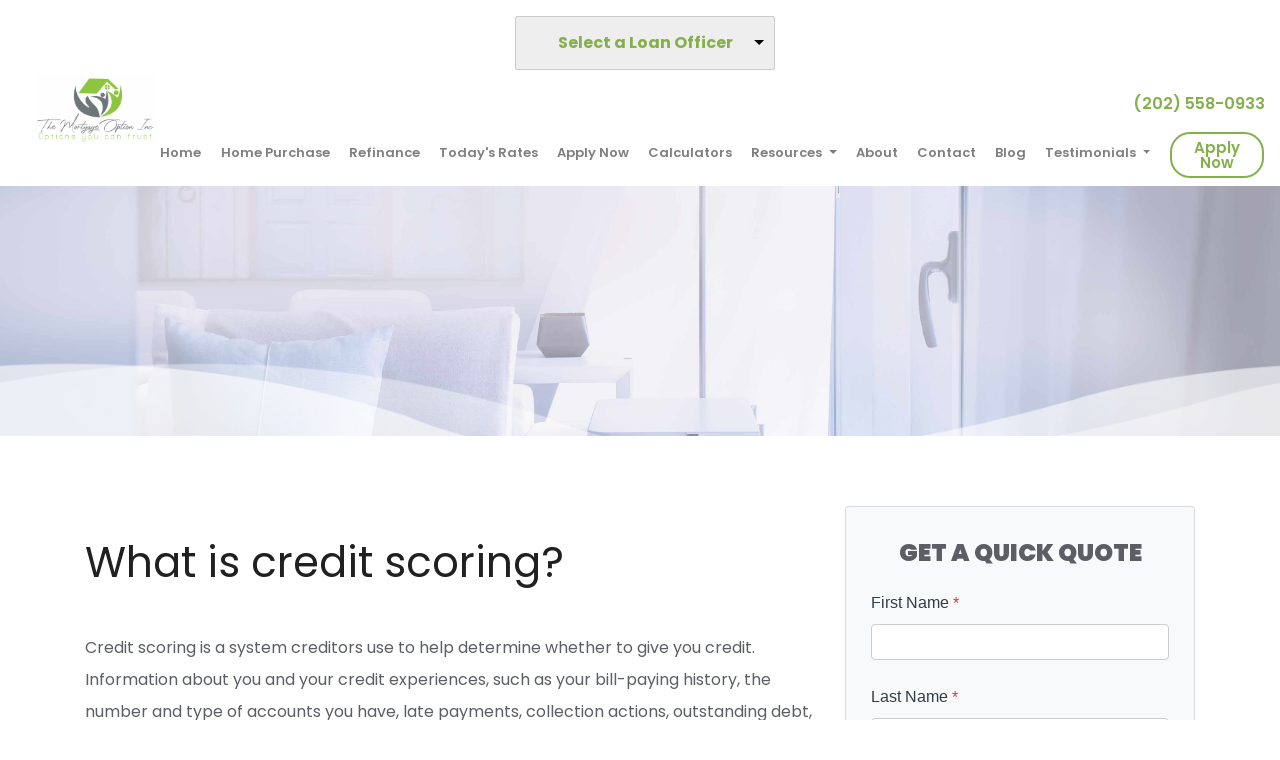

--- FILE ---
content_type: text/html; charset=UTF-8
request_url: https://www.themortgageoption.com/mortgage-basics/credit/credit-scoring/
body_size: 22210
content:
<!DOCTYPE html>
<html lang="en">
    <head>
        
<meta charset="utf-8">
<meta name="viewport" content="width=device-width, initial-scale=1, shrink-to-fit=no">

<!-- Styles -->
<link rel="stylesheet" href="https://cdn.jsdelivr.net/npm/bootstrap@4.6.0/dist/css/bootstrap.min.css" integrity="sha384-B0vP5xmATw1+K9KRQjQERJvTumQW0nPEzvF6L/Z6nronJ3oUOFUFpCjEUQouq2+l" crossorigin="anonymous">
<link rel="stylesheet" href="https://dewxhomav0pek.cloudfront.net/css/barebones.css">
<link rel="stylesheet" href="https://cdn.lenderhomepage.com/themes/responsivetemplate53/css/custom.minified.css">
<link rel="stylesheet" href="https://cdn.lenderhomepage.com/css/form-builder-overwrites.minified.css" />

<!-- Fonts -->
<link href="https://fonts.googleapis.com/css?family=Poppins:100,200,200i,300,300i,400,400i,500,500i,600,600i,700,700i,800,900&display=swap" rel="stylesheet">

<!-- Scripts -->
<script src="https://code.jquery.com/jquery-3.6.0.min.js" integrity="sha256-/xUj+3OJU5yExlq6GSYGSHk7tPXikynS7ogEvDej/m4=" crossorigin="anonymous"></script>
<script src="https://code.jquery.com/jquery-migrate-3.3.2.min.js" integrity="sha256-Ap4KLoCf1rXb52q+i3p0k2vjBsmownyBTE1EqlRiMwA=" crossorigin="anonymous"></script>
<script src="https://cdn.jsdelivr.net/npm/bootstrap@4.6.0/dist/js/bootstrap.bundle.min.js" integrity="sha384-Piv4xVNRyMGpqkS2by6br4gNJ7DXjqk09RmUpJ8jgGtD7zP9yug3goQfGII0yAns" crossorigin="anonymous"></script>

<script>
    $(function () {
        $('[data-toggle="tooltip"]').tooltip()
    })
</script>

<title>Credit Scoring</title>
<meta name="keywords" content="Credit score, fico, credit bureaus, experian, transunion, equifax" />
<meta name="description" content="This page contains information about credit scoring." />
<meta name="LHP-identifier" content="e3417f85d42918a9469a1fff18314161" />
<meta property="og:title" content="Credit Scoring" />
<meta name="twitter:card" content="summary_large_image">
<meta name="twitter:title" content="Credit Scoring" />
<meta property="og:description" content="This page contains information about credit scoring." />
<meta name="twitter:description" content="This page contains information about credit scoring." />
<meta property="og:image" content="https://d3i17xsp2ml938.cloudfront.net/sso/3G1nNSB1FsgnPFF8g38XsgxPPj1Grrkixxe1WgTw.png" /><script src="https://cdn.lenderhomepage.com/js/domain-common.minified.js"></script>
<script src="https://kit.fontawesome.com/75d3050649.js"></script>
<link rel="stylesheet" href="https://cdn.lenderhomepage.com/css/domain-common.minified.css" />



















    <style>
        :root {
            --primary-color: #84b04c;
            --primary-hover-color: #84b04ccc;
        }
        .apply-btn{
            border: 2px solid #84b04c;
            color: #84b04c;
        }
        a {
            color: #84b04c;
        }
        .btn-border{
            background: linear-gradient(120deg, #84b04c 0%, #84b04ceb 43%, #84b04ce3 83%, #84b04cde 84%, #84b04cd9 94%, #84b04ccf 100%)
        }
        .services-block .box{
            background: #84b04ccc;
        }
        .testimonials footer{
            border-top: 1px solid #84b04ccc;
            background: #84b04ccc;
        }
        footer{
            background: #84b04c;
        }
    </style>



































<style type="text/css">.main-banner {
    position: relative;
    height: 850px;
    background: url(https://d3i17xsp2ml938.cloudfront.net/lhp/e-211098/uploads/0vXv6tFkP0WASH%20DC%20PIC%202%20jacob-creswick-ra3oAd6hrnM-unsplash.jpg) no-repeat center top /cover;
    width: 100%;
}

.fa {
    color: #fff!important;
}


.jumbotron-heading {
    font-size: 70px;
    color: #1b0d40;
    font-weight: 600;
    margin-top: 0rem!important;
    margin-bottom: 0;
    letter-spacing: 1px;
}



header .brand-logo {
    max-height: 208px;
    margin-left: 21px;
    margin-top: -90px;
}




@media only screen and (max-width: 600px) {

header .brand-logo {
    max-height: 208px;
    margin-left: 46px;
    margin-top: 1px;
}
}</style><script type='text/javascript'>var _userway_config = {account: 'che6LPcYj9'};</script><script type='text/javascript' src='https://cdn.userway.org/widget.js'></script>
<script>
  var _paq = window._paq = window._paq || [];
  /* tracker methods like "setCustomDimension" should be called before "trackPageView" */
  _paq.push(['trackPageView']);
  _paq.push(['enableLinkTracking']);
  (function() {
    var u="//oov.lenderhomepagecdn.com/";
    _paq.push(['setTrackerUrl', u+'matomo.php']);
    _paq.push(['setSiteId', '42762']);
    var d=document, g=d.createElement('script'), s=d.getElementsByTagName('script')[0];
    g.async=true; g.src='https://d1lndjvmq55t3r.cloudfront.net/matomo.js'; s.parentNode.insertBefore(g,s);
  })();
</script>
<link rel="shortcut icon" href="https://d3i17xsp2ml938.cloudfront.net/lhp/e-211098/uploads/U9YU1DPLcYTMO%2520FAVICON.PNG" /><!-- Global site tag (gtag.js) - Google Ads: 10906889435 -->
<script async src=" https://www.googletagmanager.com/gtag/js?id=AW-10906889435"></script>
<script>
  window.dataLayer = window.dataLayer || [];
  function gtag(){dataLayer.push(arguments);}
  gtag('js', new Date());

  gtag('config', 'AW-10906889435');
</script>
<!-- Global site tag (gtag.js) - Google Analytics -->
<script async src="https://www.googletagmanager.com/gtag/js?id=G-04EMQW9YJN"></script>
<script>
  window.dataLayer = window.dataLayer || [];
  function gtag(){dataLayer.push(arguments);}
  gtag('js', new Date());

  gtag('config', 'G-04EMQW9YJN');
</script>    </head>

    <body>
        <header>
    <div class="topstrip">
                
            <div class="branch-drop">
            <i class="icon-user"></i>
                <!--[if (gte IE 9)|!(IE)]><!-->
    <script src="https://cdn.lenderhomepage.com/js/ddslick.js"></script>
    <div id="lhp-lo-dropdown"></div>

    <script>
        $(function() {
            window.loDropdownData = {
                data: [
                                                                    {
                            text: 'Frederick Cole   Master\'s Degree in Real Estate Georgetown U',
                            value: '/fcole/',
                            description: '(202) 558-0933<br />NMLS #2043198',
                                                                                                imageSrc: 'https://d3i17xsp2ml938.cloudfront.net/sso/lRN1k8WCUyLbUgFUvaIXJGXRZ1pHgqNikegxNIMT.png'
                                                                                    },
                                                                    {
                            text: 'Jim Swayze',
                            value: '/jswayze/',
                            description: '(202) 558-0933 ext. 111<br />NMLS #206552',
                                                                                                imageSrc: 'https://d3i17xsp2ml938.cloudfront.net/sso/ZFB2ube0AxDAvENGqjGfLLfIJQkJpu897wu2m8fo.png'
                                                                                    },
                                    ],
                                    selectText: '<span class="lhpico-FindLoanOfficer dd-mobile-icon" aria-hidden="true"></span>' + '<span class="dd-desktop-text">Select a Loan Officer</span>',
                                arialabel: 'Select Loan Officer',
                onSelected: function(data){
                    if(data.selectedData.value != 'Select Loan Officer'){
                        window.location = data.selectedData.value;
                    }
                }
            };

            if (typeof lhpglobals !== 'undefined') {
                if (lhpglobals.hasOwnProperty('loDropdownData')) {
                    window.loDropdownData.selectText = lhpglobals.loDropdownData.selectText;
                }
            }

            $('#lhp-lo-dropdown').ddslick(window.loDropdownData);
        });

                    $("div.strip-block-right").first().hide();
            </script>
    <!--<![endif]-->
        </div>
    
    <div class="clear-float"></div>
</div>

    <div class="topbar d-none d-lg-block pb-2">
    <div class="container-fluid">
        <div class="row align-items-center">
            <div class="col text-right">
                <a href="tel: (202) 558-0933"><span class="fa fa-mobile"></span> (202) 558-0933</a>
            </div>
        </div>
    </div>
</div>
        <div class="nav-container container-fluid">
        <nav class="navbar navbar-expand-lg navbar-light p-0">
            <a href="/" class="navbar-brand">
                                    <img src="https://d3i17xsp2ml938.cloudfront.net/sso/3G1nNSB1FsgnPFF8g38XsgxPPj1Grrkixxe1WgTw.png" alt="logo" class="brand-logo img-fluid">
                            </a>

            <a class="btn btn-primary ml-auto mr-1 d-lg-none d-xl-none" href="tel: (202) 558-0933" aria-label="Call Us"><i class="fa fa-phone"></i></a>
            <a class="btn btn-primary d-lg-none d-xl-none" type="button" data-toggle="collapse" data-target="#navbar-top" aria-controls="navbar-top" aria-expanded="false" aria-label="Toggle navigation"><i class="fa fa-bars"></i></a>

            <div class="collapse navbar-collapse" id="navbar-top">
                <ul class="navbar-nav ml-auto align-items-lg-center px-3">
                    <li class="nav-item"><a href="/" target="" class="nav-link text-nowrap">Home</a></li><li class="nav-item"><a href="/home-purchase/" target="" class="nav-link text-nowrap">Home Purchase</a></li><li class="nav-item"><a href="/home-refinance/" target="" class="nav-link text-nowrap">Refinance</a></li><li class="nav-item"><a href="/todays-rates/" target="" class="nav-link text-nowrap">Today's Rates</a></li><li class="nav-item"><a href="/apply-now/" target="_blank" class="nav-link text-nowrap">Apply Now</a></li><li class="nav-item"><a href="/mortgage-calculators/" target="" class="nav-link text-nowrap">Calculators</a></li><li class="dropdown nav-item"><a href="/mortgage-basics/" class="dropdown-toggle nav-link text-nowrap" data-toggle="dropdown" role="button" aria-haspopup="true" aria-expanded="false"
            >Resources <span class="caret"></span></a><ul class="dropdown-menu"><li class="nav-item"><a href="/loan-programs/" target="" class="nav-link text-nowrap">Loan Programs</a></li><li class="nav-item"><a href="/loan-process/" target="" class="nav-link text-nowrap">Loan Process</a></li><li class="nav-item"><a href="/mortgage-basics/" target="" class="nav-link text-nowrap">Mortgage Basics</a></li><li class="nav-item"><a href="/online-forms/" target="" class="nav-link text-nowrap">Online Forms</a></li><li class="nav-item"><a href="/faq/" target="" class="nav-link text-nowrap">FAQ</a></li></ul></li><li class="nav-item"><a href="/about-us/" target="" class="nav-link text-nowrap">About</a></li><li class="nav-item"><a href="/contact-us/" target="" class="nav-link text-nowrap">Contact</a></li><li class="nav-item"><a href="/blog/" target="" class="nav-link text-nowrap">Blog</a></li><li class="dropdown nav-item"><a href="/" class="dropdown-toggle nav-link text-nowrap" data-toggle="dropdown" role="button" aria-haspopup="true" aria-expanded="false"
            >Testimonials <span class="caret"></span></a><ul class="dropdown-menu"><li class="nav-item"><a href="/testimonials/" target="" class="nav-link text-nowrap">Read Our Reviews</a></li><li class="nav-item"><a href="/rate-us/" target="" class="nav-link text-nowrap">Give Us A Review</a></li></ul></li>                    <li class="nav-item">
                        <a class="btn apply-btn btn-primary" target="_blank" href="/apply-now/">Apply Now</a>
                    </li>
                </ul>
            </div>
        </nav>
    </div>
</header>

        <main>
            <section class="innerpage-banner">
    <div class="wave"></div>
</section>            <section class="maincont">
                <div class="container">
                    <div class="row">
                        <div class="col-lg-8 mb-4 mb-lg-0">
                            <div class="lhp-edit st-full-body-container" data-edit-type="content" data-edit-field="_body">
                                <h1>What is credit scoring?</h1>
<p>Credit scoring is a system creditors use to help determine whether to give you credit. Information about you and your credit experiences, such as your bill-paying history, the number and type of accounts you have, late payments, collection actions, outstanding debt, and the age of your accounts, is collected from your credit application and your credit report. Using a statistical program, creditors compare this information to the credit performance of consumers with similar profiles. A credit scoring system awards points for each factor that helps predict who is most likely to repay a debt. A total number of points -- a credit score -- helps predict how creditworthy you are, that is, how likely it is that you will repay a loan and make the payments when due.</p>
<p>The most widely use credit scores are FICO scores, which were developed by Fair Isaac Company, Inc. Your score will fall between 350 (high risk) and 850 (low risk).</p>
<p>Because your credit report is an important part of many credit scoring systems, it is very important to make sure it's accurate before you submit a credit application. To get copies of your report, contact the three major credit reporting agencies:</p>
<p>Equifax: (800) 685-1111 <br /> Experian (formerly TRW): (888) EXPERIAN (397-3742) <br /> Trans Union: (800) 916-8800 <br /> These agencies may charge you up to $9.00 for your credit report.</p>
<p>You are entitled to receive one free credit report every 12 months from each of the nationwide consumer credit reporting companies &ndash; Equifax, Experian and TransUnion. This free credit report may not contain your credit score and can be requested through the following website: https://www.annualcreditreport.com</p>                            </div>
                                                    </div>
                        <div class="col-lg-4">
                            <div class="card">
                                <div id="front-end-app"></div>

<script src="https://dewxhomav0pek.cloudfront.net/form" data-form-id="1eaa1160-ce0b-4d21-bc1c-4dc494d0d41e"
    data-account-id="211098" data-site-owner-id="211098"
    data-loan-officer-id=""
    data-submit-to="/" data-redirect-to="/thank-you"></script>
                            </div>
                        </div>
                    </div>
                </div>
            </section>

            <section class="request-demo">
    <div class="container">
        <div class="row p-2">
            <div class="col-lg-12 lhp-edit" data-edit-type="replace" data-edit-field="request-demo-section">
                <h1 class="h1">Get started with your Digital Mortgage</h1>
                <p>
                    No hassle, no obligation
                </p>
                <a href="/apply-now/" class="btn btn-border-demo">Get Started Now!</a>
            </div>
        </div>
    </div>
</section>
        </main>

        <footer class="footer-container">
    <div class="container">
        <div class="row">
            <div class="col-lg-3 col-sm-6 p-2">
                <div class="lhp-edit" data-edit-type="global-replace" data-edit-field="stl_replace_about_us"><h3 data-uw-styling-context="true">About Us</h3>
<p data-uw-styling-context="true">We've been helping customers afford the home of their dreams for many years and we love what we do.</p>
<p data-uw-styling-context="true">Company NMLS: 2043198<br> <span style="color: #000000;"><a href="http://www.nmlsconsumeraccess.org" target="_blank" data-uw-styling-context="true"><span style="color: #000000;">www.nmlsconsumeraccess.org</span></a></span></p>
</div>
                <div class="footer__social">
                                    <a href="https://www.facebook.com/The-Mortgage-Option-Inc-110645348321247" class="mx-1" aria-label="facebook"><i class="fa fa-facebook"></i></a>
                <a href="https://twitter.com/option_mortgage" class="mx-1" aria-label="twitter"><i class="fa fa-twitter"></i></a>
                <a href="https://www.linkedin.com/company/the-mortgage-option-inc" class="mx-1" aria-label="linkedin"><i class="fa fa-linkedin"></i></a>
                                                </div>
            </div>
            <div class="col-lg-3 col-sm-6 p-2 lhp-edit" data-edit-type="global-replace"
                data-edit-field="stl_replace_contact_info"><h3 data-uw-styling-context="true">Contact Us</h3>
<p data-uw-styling-context="true">2001 Lst, NW&nbsp;<br>Suite 501<br> Washington DC, 20036<br> Phone: 202 558 0988<br> <a href="mailto:fcole@themortgageoption.com" data-uw-styling-context="true">fcole@themortgageoption.com</a><br><a href="mailto:fcole@themortgageoption.com"></a></p>
</div>
            <div class="col-lg-3 col-sm-6 p-2 lhp-edit" data-edit-type="global-replace"
                data-edit-field="stl_replace_footer_disclaimers"><h3 data-uw-styling-context="true">Disclaimers</h3>
<ul>
<li><a href="/legal/" data-uw-styling-context="true">Legal</a></li>
<li><a href="/privacy-policy/" data-uw-styling-context="true">Privacy Policy</a></li>
<li><a href="#" data-toggle="modal" data-target="#ada-modal" data-uw-styling-context="true">Accessibility Statement</a></li>
<li><a href="/site-map/" data-uw-styling-context="true">Site Map</a></li>
</ul>
</div>
            <div class="col-lg-3 col-sm-6 p-2 lhp-edit" data-edit-type="global-replace"
                data-edit-field="stl_replace_footer_resources"><h3 data-uw-styling-context="true">Resources</h3>
<ul>
<li><a href="/loan-programs/" data-uw-styling-context="true"> Loan Programs</a></li>
<li><a href="/loan-process/" data-uw-styling-context="true"> Loan Process</a></li>
<li><a href="/mortgage-basics/" data-uw-styling-context="true"> Mortgage Basics</a></li>
<li><a href="/online-forms/" data-uw-styling-context="true"> Online Forms</a></li>
<li><a href="/faq/" data-uw-styling-context="true"> FAQ</a></li>
</ul>
</div>
        </div>
    </div>

    <div class="footer-bot">
        <div class="container">
            <div class="row align-items-sm-center justify-content-sm-between">
                <div class="col-sm-6">
                    <p class="footmenu"><img src="https://cdn.lenderhomepage.com/themes/responsivetemplate40/images/ehl-logo-vertical.png" width="62" alt="Equal Housing Lender Logo" />
                    </p>
                </div>
                <div class="col-sm-4 footer__referral text-sm-right">
                    <p class="footmenu"><p class="poweredbyp"><img src="https://cdn.lenderhomepage.com/images/poweredby.png" width="27" height="21" class="poweredbyimg" alt="LenderHomePage Footer Logo"/> Powered By <a href="https://www.lenderhomepage.com" target="_blank">LenderHomePage.com</a></p>
</p>
                </div>
            </div>
        </div>
    </div>
</footer>

<div class="modal fade" id="ada-modal" tabindex="-1" role="dialog" aria-labelledby="modalLabel" aria-hidden="true">
    <div class="modal-dialog modal-lg">
        <div class="modal-content">
            <div class="modal-header">
                <button type="button" class="close" data-dismiss="modal" aria-label="Close">
                <span aria-hidden="true">&times;</span>
                </button>
            </div>
            <div class="modal-body"><div id="disclaimer-content">
<h2 class="text-center" id="modalLabel">The Mortgage Option Inc Accessibility Statement</h2>

<h3>General</h3>
<p>
The Mortgage Option Inc strives to ensure that its services are accessible to people with disabilities. The Mortgage Option Inc has invested a significant amount of resources to help ensure that its website is made easier to use and more accessible for people with disabilities, with the strong belief that every person has the right to live with dignity, equality, comfort and independence.
</p>

<h3>Accessibility on The Mortgage Option Inc website</h3>
<p>
The Mortgage Option Inc makes available the UserWay Website Accessibility Widget that is powered by a dedicated accessibility server. The software allows themortgageoption.com to improve its compliance with the Web Content Accessibility Guidelines (WCAG 2.1).
</p>

<h3>Enabling the Accessibility Menu</h3>
<p>
The Mortgage Option Inc accessibility menu can be enabled by clicking the accessibility menu icon that appears on the corner on the page. After triggering the accessibility menu, please wait a moment for the accessibility menu to load in its entirety.
</p>

<h3>Disclaimer</h3>
<p>
The Mortgage Option Inc continues its efforts to constantly improve the accessibility of its site and services in the belief that it is our collective moral obligation to allow seamless, accessible and unhindered use also for those of us with disabilities.
</p>
<p>
Despite our efforts to make all pages and content on The Mortgage Option Inc website fully accessible, some content may not have yet been fully adapted to the strictest accessibility standards. This may be a result of not having found or identified the most appropriate technological solution.
</p>

<h3>Here For You</h3>
<p>
If you are experiencing difficulty with any content on The Mortgage Option Inc website or require assistance with any part of our site, please contact us during normal business hours as detailed below and we will be happy to assist.
</p>

<h3>Contact Us</h3>
<p>
If you wish to report an accessibility issue, have any questions or need assistance, please contact us by sending an email to: <a href="mailto:fcole@themortgageoption.com">fcole@themortgageoption.com</a>
</p>
</div>
<style>
#disclaimer-content h2, #disclaimer-content h3 {
    margin-bottom: 5px !important;
    color: black !important;
}
#disclaimer-content p {
    color: black !important;
}
</style>
 </div>
            <div class="modal-footer">
                <button type="button" class="btn btn-secondary" data-dismiss="modal">Close</button>
            </div>
        </div><!-- /.modal-content -->
    </div><!-- /.modal-dialog -->
</div>
        
    </body>
</html>


--- FILE ---
content_type: text/css
request_url: https://cdn.lenderhomepage.com/themes/responsivetemplate53/css/custom.minified.css
body_size: 4830
content:
@import url(https://fonts.googleapis.com/css?family=Poppins:100,200,200i,300,300i,400,400i,500,500i,600,600i,700,700i,800,900&display=swap);:root{--primary-color:#523a80;--primary-hover-color:#5cbd6e;--text-color:#313d45;--text-offset-color:#fff;--text-offset-hover-color:#fff;--border-color:#ccc;--background-color:#f8f9fa}body{font-family:Poppins,sans-serif;font-weight:600;font-size:16px;line-height:2rem;color:#5c5e66;background:#fff;height:100%;position:relative;width:100%;-webkit-font-smoothing:antialiased;font-style:normal}center{display:block;text-align:center;width:100%}p{margin-bottom:15px;font-weight:400}a{color:#258afb}a:active,a:focus,a:hover{outline:0;text-decoration:none;color:#333}input,textarea{border-radius:0;-webkit-appearance:none}img{max-width:100%}.no-gutters{margin-right:0;margin-left:0}h1,h2,h3,h4,h5{margin:1.5rem 0}h2 span{font-size:14px}h1{font-size:42px;font-weight:400;color:#212020}h1 span{color:#66686f;font-size:20px;display:block;padding-top:10px}.btn-outline-dark{border:2px solid #343a40;padding:.7rem 3rem .5rem;font-size:19px;font-weight:600;line-height:27px}header .bg-white{background-color:#fff;transition:1s;box-shadow:0 0 23px rgba(0,0,0,.2)}main-header{transition:1s;position:fixed;min-height:75px;z-index:999;width:100%}.logo{margin:2px 45px 2px 2px}.header-buttons-section{display:flex;justify-content:flex-end}.phonetext{display:block;font-size:12px;margin-top:25px}.nav-link{display:block;font-size:14px;font-weight:600;margin:0}.navbar{padding:15px 0;width:100%}.navbar-dark .navbar-nav .nav-link{color:#333}.navbar-dark .navbar-nav .nav-link.disabled{color:#333}.navbar-nav .nav-link:hover{color:#258afb;transition:.5s}.navbar-dark .navbar-nav .active>.nav-link,.navbar-dark .navbar-nav .nav-link.active,.navbar-dark .navbar-nav .nav-link.show,.navbar-dark .navbar-nav .show>.nav-link{color:#525970}.navbar-expand-lg .navbar-nav .nav-link{padding:.3rem 1rem}.navbar-dark .navbar-nav .active>.nav-link,.navbar-dark .navbar-nav .nav-link.active,.navbar-dark .navbar-nav .nav-link.show,.navbar-dark .navbar-nav .nav-link:focus,.navbar-dark .navbar-nav .nav-link:hover,.navbar-dark .navbar-nav .show>.nav-link{color:#258afb}.dropdown-menu{margin:0 0 0;border-radius:.6rem;box-shadow:0 0 15px rgba(0,0,0,.3);border:0}.dropdown-menu>li>a{display:block;padding:8px 20px!important;clear:both;font-weight:400;line-height:1.428571429;white-space:nowrap;text-align:left;font-size:14px;color:#252526!important}.dropdown-item{font-weight:400;color:#252526;font-size:14px}.dropdown:hover>.dropdown-menu{display:block}.apply-btn{background:0 0;border:2px solid #6b51b4;color:#6b51b4;font-size:15px;margin-left:10px;line-height:15px;font-weight:600;border-radius:20px;padding:6px 22px;margin-top:4px}.navbar-toggler:active,.navbar-toggler:focus{outline:0}.navbar-toggler span{display:block;background-color:#444;height:3px;width:25px;margin-top:4px;margin-bottom:4px;-webkit-transform:rotate(0);-moz-transform:rotate(0);-o-transform:rotate(0);transform:rotate(0);position:relative;right:0;opacity:1}.navbar-toggler span:first-child,.navbar-toggler span:nth-child(3){-webkit-transition:transform .35s ease-in-out;-moz-transition:transform .35s ease-in-out;-o-transition:transform .35s ease-in-out;transition:transform .35s ease-in-out}.navbar-toggler:not(.collapsed) span:first-child{position:absolute;right:25px;top:75px;z-index:1001;-webkit-transform:rotate(135deg);-moz-transform:rotate(135deg);-o-transform:rotate(135deg);transform:rotate(135deg);opacity:.9}.navbar-toggler:not(.collapsed) span:nth-child(2){height:12px;visibility:hidden;background-color:transparent}.navbar-toggler:not(.collapsed) span:nth-child(3){position:absolute;right:25px;top:75px;z-index:1001;-webkit-transform:rotate(-135deg);-moz-transform:rotate(-135deg);-o-transform:rotate(-135deg);transform:rotate(-135deg);opacity:.9}.main-banner{position:relative;height:850px;background:url(../images/main-banner1.png) no-repeat center top/cover;width:100%}.main-banner .wave{position:absolute;width:100%;height:115px;background:url(../images/wave.png);bottom:0;left:0;animation:animate 10s linear infinite}.main-banner .wave:before{content:'';position:absolute;width:100%;height:115px;background:url(../images/wave.png);top:0;left:0;opacity:.4;animation:animate-reverse 10s linear infinite}.main-banner .wave:after{content:'';position:absolute;width:100%;height:115px;background:url(../images/wave.png);top:0;left:0;opacity:.6;animation-delay:-5s;animation:animate 20s linear infinite}.banner-mar{top:12.2rem;position:absolute;left:385px}.jumbotron{background:0 0;text-align:left;width:100%;position:absolute}.jumbotron-heading{font-size:70px;color:#1b0d40;font-weight:600;margin-top:12rem;margin-bottom:0;letter-spacing:1px}.jumbotron span{font-size:36px;color:#1b0d40;font-weight:500}.jumbotron p{font-size:15px;display:block;color:#1b0d40;font-weight:500;padding:.5rem 0;line-height:1.8rem;margin-bottom:40px;width:50%}@keyframes animate{0%{background-position:0}100%{background-position:1360px}}@keyframes animate-reverse{0%{background-position:1360px}100%{background-position:0}}.btn-border{background:0 0;color:#fff;font-size:24px;padding:.8rem 3rem;font-weight:400;border-radius:40px;margin:.4rem;background:linear-gradient(120deg,#5a439b 0,#63479c 43%,#6b4b9e 83%,#6c4c9e 84%,#6e4d9e 94%,#7952a1 100%)}.btn-border-demo{color:#56439c;font-size:24px;padding:.8rem 3rem;font-weight:400;border-radius:40px;margin:.4rem;border:#f7ddc2 1px solid;background:#f7ddc2}.services-block{color:#77797d;font-weight:400;font-size:14px;line-height:1.5rem;margin:2rem 1rem;padding:20px 40px;min-height:342px;text-align:center}.services-block img{margin-top:16%}.services-block:hover{box-shadow:0 14px 30px 0 rgba(0,0,0,.3);animation:bounce 1s infinite alternate;-webkit-animation:bounce 1s infinite alternate}@keyframes bounce{from{margin-top:0}to{margin-top:-15px}}.services-block .box{display:block;color:#364553;background:#6954a3;border-radius:50px;margin:0 auto 10px;text-align:center;width:100px;height:100px;line-height:84px;box-shadow:0 0 15px rgba(0,0,0,.3)}.services-block a{color:#364553}.services-block h3{font-size:20px;font-weight:600;color:#364553;display:inline-block;padding:0}.continue-but{box-shadow:none!important}.testimonials{position:relative;width:100%;text-align:center;overflow:hidden}.testimonials::before{content:'';display:block;position:absolute;width:100%;height:100%}.testimonials ul{margin:0 auto;padding:9rem 0;transition:-webkit-transform .6s;transition:transform .6s;transition:transform .6s,-webkit-transform .6s}.testimonials ul::after{content:'';display:table;clear:both}.testimonials li{float:left;list-style:none;cursor:pointer;max-width:680px;background:#fff;border-radius:10px;box-shadow:0 0 10px 2px rgba(0,0,0,.1);-webkit-transform:scale(.9);transform:scale(.9);transition:-webkit-transform .6s;transition:transform .6s;transition:transform .6s,-webkit-transform .6s}.testimonials li img{width:13rem;border-radius:50%;margin-top:-5rem;box-shadow:0 3px 10px 0 rgba(0,0,0,.2)}.testimonials li blockquote{width:80%;margin:0 auto;padding:4rem 0}.quote{position:relative;z-index:1;font-size:1.2rem;line-height:1.8rem;color:#585d6d}.quote::before{content:'\201c';font-size:12rem;color:#f1ad56;opacity:.4;font-family:serif;font-weight:700;position:absolute;top:1.8rem;left:-2rem;z-index:-1;pointer-events:none}.testimonials footer{border-top:1px solid #6b51b4;padding:1rem 0;background:#6b51b4;color:#fff}.author{display:block;font-size:2rem;font-family:'Playfair Display',sans-serif;color:#fff;margin-bottom:1rem}.info{font-size:1.2rem;color:#fff;width:60%;margin:0 auto;line-height:2.5rem}.testimonials li.current_slide{-webkit-transform:scale(1);transform:scale(1);cursor:inherit;cursor:initial}@media screen and (max-width:950px){.testimonials li{max-width:560px}}@media screen and (max-width:750px){.testimonials li{max-width:400px}}@media screen and (max-width:500px){.testimonials li{max-width:300px}}@media screen and (max-width:400px){.testimonials li{max-width:200px}.testimonials li img{width:7rem;border-radius:50%;margin-top:-5rem;box-shadow:0 3px 10px 0 rgba(0,0,0,.2)}.author{display:block;font-size:1.5rem;font-family:'Playfair Display',sans-serif;color:#fff;margin-bottom:1rem}.info{font-size:1rem;color:#fff;width:80%;margin:0 auto;line-height:1.5rem}.testimonials li blockquote{width:80%;margin:0 auto;padding:2rem 0}.quote{position:relative;z-index:1;font-size:1rem;line-height:1.5rem;color:#585d6d}}.request-demo{background:#523a80 url(../images/request-bg.png) no-repeat center top/cover;padding:120px 0 80px;margin:0 0;color:#fff;text-align:center;position:relative;margin-top:20px}.request-demo h1{color:#fff;font-size:37px;margin:0}.request-demo p{padding:20px;font-size:20px}.maincont{margin:40px 0 60px;padding:30px 30px}.maincont h1{padding:8px 0 20px 0;font-size:42px;font-weight:400;color:#212020}h1 span{color:#3f424b;font-size:18px;display:block}.vertical-tabs{font-size:15px;padding:50px 0;color:#000}.vertical-tabs .nav-tabs .nav-link{border-radius:0;border:0;text-align:left;font-size:16px;color:#8b8e97;width:100%;padding:14px 23px 20px}.vertical-tabs .nav-tabs .nav-link h3{margin:9px 0;font-weight:300}.vertical-tabs .nav-tabs .nav-link p{margin-bottom:0;line-height:22px}.vertical-tabs .nav-tabs .nav-link.active{background:#4ec6fe;background:linear-gradient(122deg,#4ec6fe 35%,#1688fc 100%);color:#fff}.vertical-tabs .tab-content>.active{background:#fff;display:block}.vertical-tabs .nav.nav-tabs{border-bottom:0;display:block;float:right;margin-left:20px;padding-left:15px;width:50%}.vertical-tabs .sv-tab-panel{background:#fff;height:511px;padding-top:10px}@media only screen and (max-width:420px){.titulo{font-size:22px}}@media only screen and (max-width:325px){.vertical-tabs{padding:8px}}.tab-block{display:none}.innerpage-banner{background:#4f25b5 url(../images/innerbg.jpg) center top/cover;min-height:250px;padding-top:0;color:#fff;position:relative}.innerpage-banner .wave:after,.innerpage-banner .wave:before{content:'';position:absolute;width:100%;height:80px;background:url(../images/wave.png);background-size:cover;bottom:0;left:0}.innerpage-banner .wave:before{opacity:.4;animation:animate-reverse 10s linear infinite}.innerpage-banner .wave:after{opacity:.6;animation-delay:-5s;animation:animate 20s linear infinite}.innerpage-banner h1,.innerpage-banner h1 span{color:#fff;margin-top:188px;line-height:22px;text-align:left}.breadcrumb{margin-bottom:0;background-color:#fff;border-radius:30px;padding:1rem 2rem;margin-top:-23px;box-shadow:0 0 15px rgba(0,0,0,.3)}ul.breadcrumb{padding:10px 16px;list-style:none;background:0 0;text-align:center;margin:1rem auto;display:block}ul.breadcrumb li{display:inline;font-size:15px;padding-left:10px}ul.breadcrumb li+li:before{padding:8px;color:#fff;content:"/\00a0"}ul.breadcrumb li a{color:#fff;text-decoration:none;text-align:center;font-weight:700}ul.breadcrumb li a:hover{color:#333;text-decoration:underline}.profile{padding:30px 0;border-bottom:1px solid #dde2e5;margin:90px 0 40px;background:url(../images/panelbg.jpg) no-repeat left top/cover;text-align:center}.profile h3{margin:10px 0;font-weight:600;color:#fff}.profile p{margin-bottom:0;color:#fff;line-height:35px}.profile-pic{height:172px;width:auto;border-radius:50%;border:10px solid #fff;box-shadow:0 0 15px rgba(0,0,0,.3);margin-top:-137px}.form-right{background:#fff;box-shadow:0 0 17px rgba(144,158,173,.3);padding:20px}.quote-form .space{padding-right:25px;padding-left:25px}.loanofficer{padding:20px 0;position:relative}.loanofficer-pic{border-radius:20px;border:2px solid #fff;box-shadow:0 0 8px rgba(0,0,0,.3)}.officerdetails{position:absolute;left:30px;bottom:84px;background:rgba(42,46,55,.7);color:#fff;padding:20px}.officerdetails h3{margin:8px 0}.officerdetails p{font-size:14px;margin:0;color:#fff;padding:0;line-height:22px}.lightgrey{background:#777b85;border:1px solid #777b85;color:#fff;padding:5px 20px;border-radius:20px;font-size:15px;margin:5px;font-weight:500}.lightgrey:hover{background:#f26522;border:1px solid #f26522;color:#fff}.form-row{margin:13px 0}label{display:inline-block;margin-bottom:.5rem;font-size:14px;color:#7d7b7b}footer{background:#523a80;padding:.5rem 0 0;font-size:15px;color:#fff;font-weight:300}footer a:focus,footer a:hover{color:#93a0d5!important}footer p{line-height:1.4rem;font-weight:300}footer h3{font-size:1.4rem;color:#fff;line-height:1rem;margin-bottom:1.5rem;font-weight:300}.social-links{display:inline-flex;list-style:none;padding-left:0;padding-top:15px}.footer__social svg{vertical-align:baseline;fill:#258AFB}.poweredbyp{margin-left:0!important}.social-links li{margin-right:1em}@media only screen and (max-width:567px){.footer-bot{text-align:center!important}}.footer-container ul{list-style:none;padding:0}.footer-container{padding-top:50px}.lhp-edit ul li{margin-bottom:.5em}.footer-bot{padding-top:15px;padding-bottom:15px}@media only screen and (max-width:991px){.loan-officer{text-align:center;margin:0 auto}.footer-container{text-align:center}.footer-bot{text-align:left}.mobile-menu-phone_btn,.navbar-toggler{display:inline-flex;color:#fff!important;background:linear-gradient(120deg,#5a439b 0,#63479c 43%,#6b4b9e 83%,#6c4c9e 84%,#6e4d9e 94%,#7952a1 100%);padding:.5rem .8rem;border-radius:4px;line-height:1.1;font-size:1.2rem;transition:ease-in-out .4s all}.mobile-menu-phone_btn:hover,.navbar-toggler:hover{background:#492969;color:#fff!important}}.socialicon{text-align:left}.socialicon i.fab{color:#222;background-color:#fff;width:38px;height:38px;border-radius:50%;text-align:center;display:inline-block;font-size:20px;line-height:38px;margin:0}footer ul{list-style:none;padding:0}footer li{display:block;padding:2px 0;font-weight:300}footer li a{color:#fff}footer li a:hover{color:#fff}.footer-bot{padding:1px 0;font-size:.8rem;margin:0}.footmenu a{color:#fff;padding:0 .3rem;font-size:.8rem}.footmenu a:hover{color:#fff}@media (min-width:1100px){.container-xl{max-width:1050px}}@media (min-width:1400px){.container-xl{max-width:1350px}}@media (max-width:1399px){.navbar-expand-lg .navbar-nav .nav-link{padding:.3rem .6rem;font-size:13px}}@media (max-width:1200px){.down{width:28px;height:50px;border:2px solid #fff;border-radius:25px;position:relative;margin:0 auto 10rem}.banner-mar{top:12.2rem;position:absolute;left:312px}.nav-link{margin:0}.video-con h3{padding:10px 43px 10px;margin-bottom:0}.research-con{padding-left:55px}.greybg .big-title{color:#383737;font-size:45px;line-height:46px;font-weight:700;padding-right:78px}footer{padding:0 0;font-size:13px}}@media (max-width:1024px){.logo{margin:2px 19px 2px 2px}.navbar-expand-lg .navbar-nav .nav-link{padding-right:.4rem;padding-left:.4rem}.owl-carousel .owl-stage-outer{position:relative;overflow:hidden;-webkit-transform:translate3d(0,0,0);height:auto}.phonetext{display:block;font-size:12px;margin-top:26px}}@media (max-width:991px){.body-limit{max-height:100vh;overflow:hidden}footer{font-size:16px}.navbar{padding-top:1rem}.navbar-dark .navbar-nav .nav-link{color:#333}.navbar-dark .navbar-nav .nav-link.disabled{color:#333}.navbar-nav .nav-link:hover{color:#e83613;transition:.5s}.dropdown-menu>li>a{text-align:left;font-size:14px;color:#252526}.navbar-collapse>ul{height:calc(100vh - 115px);padding-left:15px;padding-right:15px;max-height:100vh;overflow-y:scroll}.nav-col{position:relative;height:100%;right:0;top:0}.banner-mar{top:8.3rem;position:absolute;left:169px}.content__container__list__item{line-height:75px;margin:3px auto;font-size:51px;font-weight:900;color:#fff}.video-icon{position:absolute;left:0;bottom:35px}.video-con{padding-left:20px}.greybg .big-title{color:#383737;font-size:40px;line-height:46px;padding-right:30px}.research-con{padding-left:39px}.greybg .research-icon{position:absolute;right:-31px;bottom:70px}.location .big-title{color:#383737;font-size:40px;line-height:46px;font-weight:700;padding-left:35px}.pad-left{margin-left:35px}.location .location-icon{position:absolute;left:-35px;bottom:26px}.location-con{padding-right:30px}}@media (max-width:767px){.logo{margin:8px 0;text-align:left;width:auto;padding:0}.main-header{position:relative;z-index:999;width:100%}.maincont{padding:0 0}.maincont p{padding-right:0}.maincont h1{padding:8px 0 0 0;font-size:32px;font-weight:400;color:#0f0e0e}h1 span{padding-top:10px}.navbar-dark .navbar-toggler{color:#525970}.innerpage-banner{min-height:175px}.innerpage-banner .wave:after,.innerpage-banner .wave:before{height:65px}.navbar-nav{display:-ms-flexbox;display:flex;-ms-flex-direction:column;flex-direction:column;padding-left:32px;margin-bottom:0;list-style:none;padding-bottom:20px}.navbar{padding-top:1rem;z-index:999}.navbar-toggler{z-index:1000}.nav-link{display:block;padding:.2rem 1rem;line-height:40px;font-size:.9rem;font-weight:700;transition:.2s;margin:0 .3rem}.phonetext{display:none}.phoneicon{display:block;font-size:28px;top:0;right:0}.down{width:28px;height:50px;border:2px solid #fff;border-radius:25px;position:relative;margin:0 auto 111px}.applynow{margin-left:30px}.carousel{margin:0 auto;padding:0 20px}.profile-con{margin-top:0}.large-container{position:static;width:100%;padding:0 30px;margin:0 auto}.vertical-tabs .sv-tab-panel img{width:44%}.innerpage-banner{min-height:200px}.request-demo{padding:60px 0}.jumbotron-heading{margin-top:4rem}.jumbotron p{width:100%}}@media (max-width:576px){.jumbotron>p{visibility:hidden}.innerpage-banner{min-height:125px}.innerpage-banner .wave:after,.innerpage-banner .wave:before{height:50px}header{min-height:63px}.logo{margin:0;width:70%}.phoneicon{display:block;font-size:28px}.main-banner .wave{display:none}.bannerbot-bg h1{font-size:30px;color:#fff;font-weight:600;text-align:center;margin-bottom:10px}h1{font-size:30px}.btn-border{padding:1rem 1.5rem}.tab-block{display:block}.tab-block h3{font-weight:400}.tab-block p{font-weight:300}.vertical-tabs{display:none}.main-banner{position:relative;height:auto}.jumbotron{width:100%;position:relative;text-align:center;text-align:-webkit-center}.jumbotron-heading{font-size:30px;color:#1b0d40;font-weight:600;margin-top:2rem;margin-bottom:25px;letter-spacing:1px}.jumbotron span{font-size:20px;color:#1b0d40;font-weight:500}.jumbotron p{display:block;width:100%}.banner-mar{top:-32px;position:relative;left:0;display:block}.quote-form .space{padding-right:5px;padding-left:5px}.pad-left{margin-left:0}h4{margin-bottom:50px}.socialicon i.fab{color:#222;background-color:#fff;width:35px;height:35px;border-radius:50%;text-align:center;display:inline-block;font-size:18px;line-height:35px;margin:5px 2px}.orange-big-btn,.white-big-btn{margin:10px 0}.footer-bot{text-align:left}.officerdetails{position:absolute;left:0;bottom:34px;background:rgba(42,46,55,.7);color:#fff;padding:10px}.down{margin:0 auto 113px}.quote-form{background:#fff;box-shadow:0 0 17px rgba(144,158,173,.3);padding:10px}#pre-qualify-form{width:100%!important}.testimonials ul{padding:5rem 0}.testimonials li blockquote{padding:3rem 0 1.5rem}.quote{font-size:.9rem;line-height:1.3rem}.author{font-size:1.2rem}}header nav .btn i{color:#fff}header nav .btn:hover i{color:#fff}#front-end-app form a.btn.btn-submit,header nav>.btn-primary{background-color:#523a80!important;border:none}.ui-widget-content{line-height:30px;color:#5c5e66!important;letter-spacing:0;font-size:19px!important;font-family:Muli,sans-serif;font-weight:400}.ui-widget-content a{color:#5954bb!important}.ui-widget-content a:hover{color:#aa9bf9!important}header{padding:.5em 0}header .brand-logo{max-height:150px}header nav .navbar-collapse{margin:0 -15px}@media (max-width:991px){header .navbar-brand{max-width:220px}header .brand-logo{max-height:100px}.dropdown-menu{border:0}}.carousel a>i{color:var(--primary-color)}
